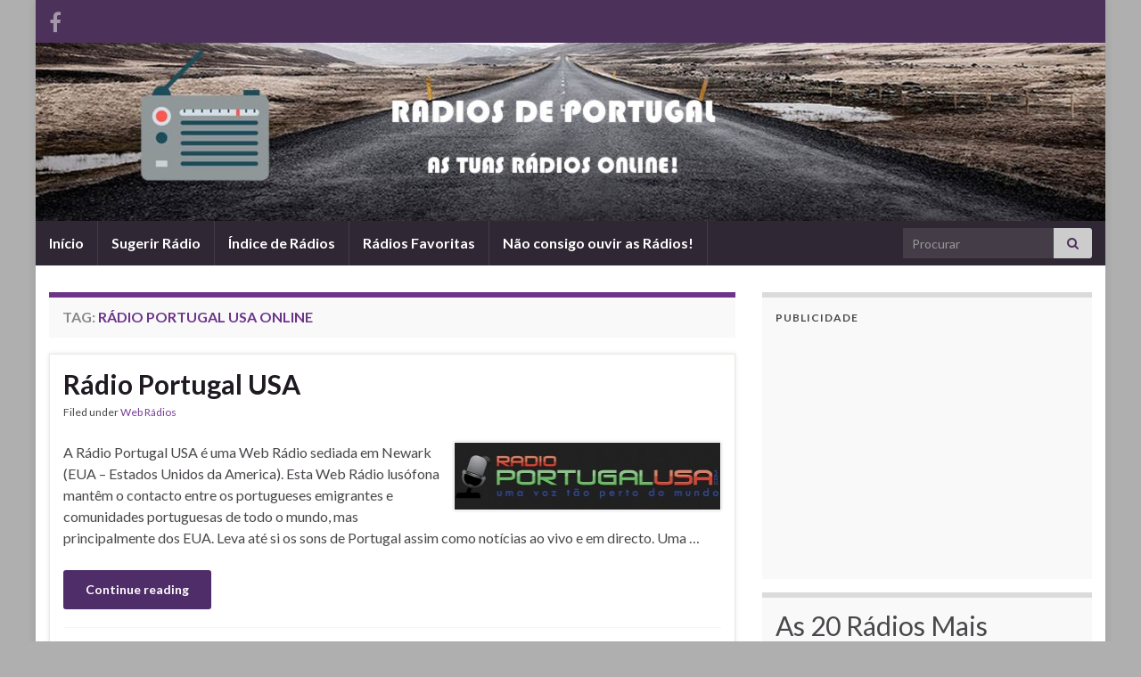

--- FILE ---
content_type: text/html; charset=UTF-8
request_url: https://radiosdeportugal.com/tag/radio-portugal-usa-online/
body_size: 12156
content:
<!DOCTYPE html><!--[if IE 7]>
<html class="ie ie7" lang="pt-PT">
<![endif]-->
<!--[if IE 8]>
<html class="ie ie8" lang="pt-PT">
<![endif]-->
<!--[if !(IE 7) & !(IE 8)]><!-->
<html lang="pt-PT">
<!--<![endif]-->
    <head>
        <meta charset="UTF-8">
        <meta http-equiv="X-UA-Compatible" content="IE=edge">
        <meta name="viewport" content="width=device-width, initial-scale=1">
        <meta name='robots' content='index, follow, max-image-preview:large, max-snippet:-1, max-video-preview:-1' />
	<style>img:is([sizes="auto" i], [sizes^="auto," i]) { contain-intrinsic-size: 3000px 1500px }</style>
	
	<!-- This site is optimized with the Yoast SEO plugin v26.0 - https://yoast.com/wordpress/plugins/seo/ -->
	<title>Arquivo de rádio portugal usa online - Radios de Portugal</title>
	<link rel="canonical" href="https://radiosdeportugal.com/tag/radio-portugal-usa-online/" />
	<meta property="og:locale" content="pt_PT" />
	<meta property="og:type" content="article" />
	<meta property="og:title" content="Arquivo de rádio portugal usa online - Radios de Portugal" />
	<meta property="og:url" content="https://radiosdeportugal.com/tag/radio-portugal-usa-online/" />
	<meta property="og:site_name" content="Radios de Portugal" />
	<meta name="twitter:card" content="summary_large_image" />
	<script type="application/ld+json" class="yoast-schema-graph">{"@context":"https://schema.org","@graph":[{"@type":"CollectionPage","@id":"https://radiosdeportugal.com/tag/radio-portugal-usa-online/","url":"https://radiosdeportugal.com/tag/radio-portugal-usa-online/","name":"Arquivo de rádio portugal usa online - Radios de Portugal","isPartOf":{"@id":"https://radiosdeportugal.com/#website"},"primaryImageOfPage":{"@id":"https://radiosdeportugal.com/tag/radio-portugal-usa-online/#primaryimage"},"image":{"@id":"https://radiosdeportugal.com/tag/radio-portugal-usa-online/#primaryimage"},"thumbnailUrl":"https://radiosdeportugal.com/wp-content/uploads/2012/11/radioportugalusa.jpg","breadcrumb":{"@id":"https://radiosdeportugal.com/tag/radio-portugal-usa-online/#breadcrumb"},"inLanguage":"pt-PT"},{"@type":"ImageObject","inLanguage":"pt-PT","@id":"https://radiosdeportugal.com/tag/radio-portugal-usa-online/#primaryimage","url":"https://radiosdeportugal.com/wp-content/uploads/2012/11/radioportugalusa.jpg","contentUrl":"https://radiosdeportugal.com/wp-content/uploads/2012/11/radioportugalusa.jpg","width":"756","height":"190"},{"@type":"BreadcrumbList","@id":"https://radiosdeportugal.com/tag/radio-portugal-usa-online/#breadcrumb","itemListElement":[{"@type":"ListItem","position":1,"name":"Início","item":"https://radiosdeportugal.com/"},{"@type":"ListItem","position":2,"name":"rádio portugal usa online"}]},{"@type":"WebSite","@id":"https://radiosdeportugal.com/#website","url":"https://radiosdeportugal.com/","name":"Radios de Portugal","description":"Todas as Rádios Online e Web Rádios na net","potentialAction":[{"@type":"SearchAction","target":{"@type":"EntryPoint","urlTemplate":"https://radiosdeportugal.com/?s={search_term_string}"},"query-input":{"@type":"PropertyValueSpecification","valueRequired":true,"valueName":"search_term_string"}}],"inLanguage":"pt-PT"}]}</script>
	<!-- / Yoast SEO plugin. -->


<link rel='dns-prefetch' href='//platform-api.sharethis.com' />
<link rel='dns-prefetch' href='//radiosdeportugal.com' />
<link rel="alternate" type="application/rss+xml" title="Radios de Portugal &raquo; Feed" href="https://radiosdeportugal.com/feed/" />
<link rel="alternate" type="application/rss+xml" title="Radios de Portugal &raquo; Feed de comentários" href="https://radiosdeportugal.com/comments/feed/" />
<script type="text/javascript" id="wpp-js" src="https://radiosdeportugal.com/wp-content/plugins/wordpress-popular-posts/assets/js/wpp.min.js?ver=7.3.3" data-sampling="0" data-sampling-rate="100" data-api-url="https://radiosdeportugal.com/wp-json/wordpress-popular-posts" data-post-id="0" data-token="b9bb768e9d" data-lang="0" data-debug="0"></script>
<link rel="alternate" type="application/rss+xml" title="Feed de etiquetas Radios de Portugal &raquo; rádio portugal usa online" href="https://radiosdeportugal.com/tag/radio-portugal-usa-online/feed/" />
<script type="text/javascript">
/* <![CDATA[ */
window._wpemojiSettings = {"baseUrl":"https:\/\/s.w.org\/images\/core\/emoji\/16.0.1\/72x72\/","ext":".png","svgUrl":"https:\/\/s.w.org\/images\/core\/emoji\/16.0.1\/svg\/","svgExt":".svg","source":{"concatemoji":"https:\/\/radiosdeportugal.com\/wp-includes\/js\/wp-emoji-release.min.js?ver=90201193e12e77653fd59142eafd85aa"}};
/*! This file is auto-generated */
!function(s,n){var o,i,e;function c(e){try{var t={supportTests:e,timestamp:(new Date).valueOf()};sessionStorage.setItem(o,JSON.stringify(t))}catch(e){}}function p(e,t,n){e.clearRect(0,0,e.canvas.width,e.canvas.height),e.fillText(t,0,0);var t=new Uint32Array(e.getImageData(0,0,e.canvas.width,e.canvas.height).data),a=(e.clearRect(0,0,e.canvas.width,e.canvas.height),e.fillText(n,0,0),new Uint32Array(e.getImageData(0,0,e.canvas.width,e.canvas.height).data));return t.every(function(e,t){return e===a[t]})}function u(e,t){e.clearRect(0,0,e.canvas.width,e.canvas.height),e.fillText(t,0,0);for(var n=e.getImageData(16,16,1,1),a=0;a<n.data.length;a++)if(0!==n.data[a])return!1;return!0}function f(e,t,n,a){switch(t){case"flag":return n(e,"\ud83c\udff3\ufe0f\u200d\u26a7\ufe0f","\ud83c\udff3\ufe0f\u200b\u26a7\ufe0f")?!1:!n(e,"\ud83c\udde8\ud83c\uddf6","\ud83c\udde8\u200b\ud83c\uddf6")&&!n(e,"\ud83c\udff4\udb40\udc67\udb40\udc62\udb40\udc65\udb40\udc6e\udb40\udc67\udb40\udc7f","\ud83c\udff4\u200b\udb40\udc67\u200b\udb40\udc62\u200b\udb40\udc65\u200b\udb40\udc6e\u200b\udb40\udc67\u200b\udb40\udc7f");case"emoji":return!a(e,"\ud83e\udedf")}return!1}function g(e,t,n,a){var r="undefined"!=typeof WorkerGlobalScope&&self instanceof WorkerGlobalScope?new OffscreenCanvas(300,150):s.createElement("canvas"),o=r.getContext("2d",{willReadFrequently:!0}),i=(o.textBaseline="top",o.font="600 32px Arial",{});return e.forEach(function(e){i[e]=t(o,e,n,a)}),i}function t(e){var t=s.createElement("script");t.src=e,t.defer=!0,s.head.appendChild(t)}"undefined"!=typeof Promise&&(o="wpEmojiSettingsSupports",i=["flag","emoji"],n.supports={everything:!0,everythingExceptFlag:!0},e=new Promise(function(e){s.addEventListener("DOMContentLoaded",e,{once:!0})}),new Promise(function(t){var n=function(){try{var e=JSON.parse(sessionStorage.getItem(o));if("object"==typeof e&&"number"==typeof e.timestamp&&(new Date).valueOf()<e.timestamp+604800&&"object"==typeof e.supportTests)return e.supportTests}catch(e){}return null}();if(!n){if("undefined"!=typeof Worker&&"undefined"!=typeof OffscreenCanvas&&"undefined"!=typeof URL&&URL.createObjectURL&&"undefined"!=typeof Blob)try{var e="postMessage("+g.toString()+"("+[JSON.stringify(i),f.toString(),p.toString(),u.toString()].join(",")+"));",a=new Blob([e],{type:"text/javascript"}),r=new Worker(URL.createObjectURL(a),{name:"wpTestEmojiSupports"});return void(r.onmessage=function(e){c(n=e.data),r.terminate(),t(n)})}catch(e){}c(n=g(i,f,p,u))}t(n)}).then(function(e){for(var t in e)n.supports[t]=e[t],n.supports.everything=n.supports.everything&&n.supports[t],"flag"!==t&&(n.supports.everythingExceptFlag=n.supports.everythingExceptFlag&&n.supports[t]);n.supports.everythingExceptFlag=n.supports.everythingExceptFlag&&!n.supports.flag,n.DOMReady=!1,n.readyCallback=function(){n.DOMReady=!0}}).then(function(){return e}).then(function(){var e;n.supports.everything||(n.readyCallback(),(e=n.source||{}).concatemoji?t(e.concatemoji):e.wpemoji&&e.twemoji&&(t(e.twemoji),t(e.wpemoji)))}))}((window,document),window._wpemojiSettings);
/* ]]> */
</script>
<link rel='stylesheet' id='wpfp-css' href='https://radiosdeportugal.com/wp-content/plugins/wp-favorite-posts/wpfp.css' type='text/css' />
<style id='wp-emoji-styles-inline-css' type='text/css'>

	img.wp-smiley, img.emoji {
		display: inline !important;
		border: none !important;
		box-shadow: none !important;
		height: 1em !important;
		width: 1em !important;
		margin: 0 0.07em !important;
		vertical-align: -0.1em !important;
		background: none !important;
		padding: 0 !important;
	}
</style>
<link rel='stylesheet' id='wp-block-library-css' href='https://radiosdeportugal.com/wp-includes/css/dist/block-library/style.min.css?ver=90201193e12e77653fd59142eafd85aa' type='text/css' media='all' />
<style id='classic-theme-styles-inline-css' type='text/css'>
/*! This file is auto-generated */
.wp-block-button__link{color:#fff;background-color:#32373c;border-radius:9999px;box-shadow:none;text-decoration:none;padding:calc(.667em + 2px) calc(1.333em + 2px);font-size:1.125em}.wp-block-file__button{background:#32373c;color:#fff;text-decoration:none}
</style>
<style id='global-styles-inline-css' type='text/css'>
:root{--wp--preset--aspect-ratio--square: 1;--wp--preset--aspect-ratio--4-3: 4/3;--wp--preset--aspect-ratio--3-4: 3/4;--wp--preset--aspect-ratio--3-2: 3/2;--wp--preset--aspect-ratio--2-3: 2/3;--wp--preset--aspect-ratio--16-9: 16/9;--wp--preset--aspect-ratio--9-16: 9/16;--wp--preset--color--black: #000000;--wp--preset--color--cyan-bluish-gray: #abb8c3;--wp--preset--color--white: #ffffff;--wp--preset--color--pale-pink: #f78da7;--wp--preset--color--vivid-red: #cf2e2e;--wp--preset--color--luminous-vivid-orange: #ff6900;--wp--preset--color--luminous-vivid-amber: #fcb900;--wp--preset--color--light-green-cyan: #7bdcb5;--wp--preset--color--vivid-green-cyan: #00d084;--wp--preset--color--pale-cyan-blue: #8ed1fc;--wp--preset--color--vivid-cyan-blue: #0693e3;--wp--preset--color--vivid-purple: #9b51e0;--wp--preset--gradient--vivid-cyan-blue-to-vivid-purple: linear-gradient(135deg,rgba(6,147,227,1) 0%,rgb(155,81,224) 100%);--wp--preset--gradient--light-green-cyan-to-vivid-green-cyan: linear-gradient(135deg,rgb(122,220,180) 0%,rgb(0,208,130) 100%);--wp--preset--gradient--luminous-vivid-amber-to-luminous-vivid-orange: linear-gradient(135deg,rgba(252,185,0,1) 0%,rgba(255,105,0,1) 100%);--wp--preset--gradient--luminous-vivid-orange-to-vivid-red: linear-gradient(135deg,rgba(255,105,0,1) 0%,rgb(207,46,46) 100%);--wp--preset--gradient--very-light-gray-to-cyan-bluish-gray: linear-gradient(135deg,rgb(238,238,238) 0%,rgb(169,184,195) 100%);--wp--preset--gradient--cool-to-warm-spectrum: linear-gradient(135deg,rgb(74,234,220) 0%,rgb(151,120,209) 20%,rgb(207,42,186) 40%,rgb(238,44,130) 60%,rgb(251,105,98) 80%,rgb(254,248,76) 100%);--wp--preset--gradient--blush-light-purple: linear-gradient(135deg,rgb(255,206,236) 0%,rgb(152,150,240) 100%);--wp--preset--gradient--blush-bordeaux: linear-gradient(135deg,rgb(254,205,165) 0%,rgb(254,45,45) 50%,rgb(107,0,62) 100%);--wp--preset--gradient--luminous-dusk: linear-gradient(135deg,rgb(255,203,112) 0%,rgb(199,81,192) 50%,rgb(65,88,208) 100%);--wp--preset--gradient--pale-ocean: linear-gradient(135deg,rgb(255,245,203) 0%,rgb(182,227,212) 50%,rgb(51,167,181) 100%);--wp--preset--gradient--electric-grass: linear-gradient(135deg,rgb(202,248,128) 0%,rgb(113,206,126) 100%);--wp--preset--gradient--midnight: linear-gradient(135deg,rgb(2,3,129) 0%,rgb(40,116,252) 100%);--wp--preset--font-size--small: 14px;--wp--preset--font-size--medium: 20px;--wp--preset--font-size--large: 20px;--wp--preset--font-size--x-large: 42px;--wp--preset--font-size--tiny: 10px;--wp--preset--font-size--regular: 16px;--wp--preset--font-size--larger: 26px;--wp--preset--spacing--20: 0.44rem;--wp--preset--spacing--30: 0.67rem;--wp--preset--spacing--40: 1rem;--wp--preset--spacing--50: 1.5rem;--wp--preset--spacing--60: 2.25rem;--wp--preset--spacing--70: 3.38rem;--wp--preset--spacing--80: 5.06rem;--wp--preset--shadow--natural: 6px 6px 9px rgba(0, 0, 0, 0.2);--wp--preset--shadow--deep: 12px 12px 50px rgba(0, 0, 0, 0.4);--wp--preset--shadow--sharp: 6px 6px 0px rgba(0, 0, 0, 0.2);--wp--preset--shadow--outlined: 6px 6px 0px -3px rgba(255, 255, 255, 1), 6px 6px rgba(0, 0, 0, 1);--wp--preset--shadow--crisp: 6px 6px 0px rgba(0, 0, 0, 1);}:where(.is-layout-flex){gap: 0.5em;}:where(.is-layout-grid){gap: 0.5em;}body .is-layout-flex{display: flex;}.is-layout-flex{flex-wrap: wrap;align-items: center;}.is-layout-flex > :is(*, div){margin: 0;}body .is-layout-grid{display: grid;}.is-layout-grid > :is(*, div){margin: 0;}:where(.wp-block-columns.is-layout-flex){gap: 2em;}:where(.wp-block-columns.is-layout-grid){gap: 2em;}:where(.wp-block-post-template.is-layout-flex){gap: 1.25em;}:where(.wp-block-post-template.is-layout-grid){gap: 1.25em;}.has-black-color{color: var(--wp--preset--color--black) !important;}.has-cyan-bluish-gray-color{color: var(--wp--preset--color--cyan-bluish-gray) !important;}.has-white-color{color: var(--wp--preset--color--white) !important;}.has-pale-pink-color{color: var(--wp--preset--color--pale-pink) !important;}.has-vivid-red-color{color: var(--wp--preset--color--vivid-red) !important;}.has-luminous-vivid-orange-color{color: var(--wp--preset--color--luminous-vivid-orange) !important;}.has-luminous-vivid-amber-color{color: var(--wp--preset--color--luminous-vivid-amber) !important;}.has-light-green-cyan-color{color: var(--wp--preset--color--light-green-cyan) !important;}.has-vivid-green-cyan-color{color: var(--wp--preset--color--vivid-green-cyan) !important;}.has-pale-cyan-blue-color{color: var(--wp--preset--color--pale-cyan-blue) !important;}.has-vivid-cyan-blue-color{color: var(--wp--preset--color--vivid-cyan-blue) !important;}.has-vivid-purple-color{color: var(--wp--preset--color--vivid-purple) !important;}.has-black-background-color{background-color: var(--wp--preset--color--black) !important;}.has-cyan-bluish-gray-background-color{background-color: var(--wp--preset--color--cyan-bluish-gray) !important;}.has-white-background-color{background-color: var(--wp--preset--color--white) !important;}.has-pale-pink-background-color{background-color: var(--wp--preset--color--pale-pink) !important;}.has-vivid-red-background-color{background-color: var(--wp--preset--color--vivid-red) !important;}.has-luminous-vivid-orange-background-color{background-color: var(--wp--preset--color--luminous-vivid-orange) !important;}.has-luminous-vivid-amber-background-color{background-color: var(--wp--preset--color--luminous-vivid-amber) !important;}.has-light-green-cyan-background-color{background-color: var(--wp--preset--color--light-green-cyan) !important;}.has-vivid-green-cyan-background-color{background-color: var(--wp--preset--color--vivid-green-cyan) !important;}.has-pale-cyan-blue-background-color{background-color: var(--wp--preset--color--pale-cyan-blue) !important;}.has-vivid-cyan-blue-background-color{background-color: var(--wp--preset--color--vivid-cyan-blue) !important;}.has-vivid-purple-background-color{background-color: var(--wp--preset--color--vivid-purple) !important;}.has-black-border-color{border-color: var(--wp--preset--color--black) !important;}.has-cyan-bluish-gray-border-color{border-color: var(--wp--preset--color--cyan-bluish-gray) !important;}.has-white-border-color{border-color: var(--wp--preset--color--white) !important;}.has-pale-pink-border-color{border-color: var(--wp--preset--color--pale-pink) !important;}.has-vivid-red-border-color{border-color: var(--wp--preset--color--vivid-red) !important;}.has-luminous-vivid-orange-border-color{border-color: var(--wp--preset--color--luminous-vivid-orange) !important;}.has-luminous-vivid-amber-border-color{border-color: var(--wp--preset--color--luminous-vivid-amber) !important;}.has-light-green-cyan-border-color{border-color: var(--wp--preset--color--light-green-cyan) !important;}.has-vivid-green-cyan-border-color{border-color: var(--wp--preset--color--vivid-green-cyan) !important;}.has-pale-cyan-blue-border-color{border-color: var(--wp--preset--color--pale-cyan-blue) !important;}.has-vivid-cyan-blue-border-color{border-color: var(--wp--preset--color--vivid-cyan-blue) !important;}.has-vivid-purple-border-color{border-color: var(--wp--preset--color--vivid-purple) !important;}.has-vivid-cyan-blue-to-vivid-purple-gradient-background{background: var(--wp--preset--gradient--vivid-cyan-blue-to-vivid-purple) !important;}.has-light-green-cyan-to-vivid-green-cyan-gradient-background{background: var(--wp--preset--gradient--light-green-cyan-to-vivid-green-cyan) !important;}.has-luminous-vivid-amber-to-luminous-vivid-orange-gradient-background{background: var(--wp--preset--gradient--luminous-vivid-amber-to-luminous-vivid-orange) !important;}.has-luminous-vivid-orange-to-vivid-red-gradient-background{background: var(--wp--preset--gradient--luminous-vivid-orange-to-vivid-red) !important;}.has-very-light-gray-to-cyan-bluish-gray-gradient-background{background: var(--wp--preset--gradient--very-light-gray-to-cyan-bluish-gray) !important;}.has-cool-to-warm-spectrum-gradient-background{background: var(--wp--preset--gradient--cool-to-warm-spectrum) !important;}.has-blush-light-purple-gradient-background{background: var(--wp--preset--gradient--blush-light-purple) !important;}.has-blush-bordeaux-gradient-background{background: var(--wp--preset--gradient--blush-bordeaux) !important;}.has-luminous-dusk-gradient-background{background: var(--wp--preset--gradient--luminous-dusk) !important;}.has-pale-ocean-gradient-background{background: var(--wp--preset--gradient--pale-ocean) !important;}.has-electric-grass-gradient-background{background: var(--wp--preset--gradient--electric-grass) !important;}.has-midnight-gradient-background{background: var(--wp--preset--gradient--midnight) !important;}.has-small-font-size{font-size: var(--wp--preset--font-size--small) !important;}.has-medium-font-size{font-size: var(--wp--preset--font-size--medium) !important;}.has-large-font-size{font-size: var(--wp--preset--font-size--large) !important;}.has-x-large-font-size{font-size: var(--wp--preset--font-size--x-large) !important;}
:where(.wp-block-post-template.is-layout-flex){gap: 1.25em;}:where(.wp-block-post-template.is-layout-grid){gap: 1.25em;}
:where(.wp-block-columns.is-layout-flex){gap: 2em;}:where(.wp-block-columns.is-layout-grid){gap: 2em;}
:root :where(.wp-block-pullquote){font-size: 1.5em;line-height: 1.6;}
</style>
<link rel='stylesheet' id='share-this-share-buttons-sticky-css' href='https://radiosdeportugal.com/wp-content/plugins/sharethis-share-buttons/css/mu-style.css?ver=1759786597' type='text/css' media='all' />
<link rel='stylesheet' id='wordpress-popular-posts-css-css' href='https://radiosdeportugal.com/wp-content/plugins/wordpress-popular-posts/assets/css/wpp.css?ver=7.3.3' type='text/css' media='all' />
<link rel='stylesheet' id='bootstrap-css' href='https://radiosdeportugal.com/wp-content/themes/graphene/bootstrap/css/bootstrap.min.css?ver=90201193e12e77653fd59142eafd85aa' type='text/css' media='all' />
<link rel='stylesheet' id='font-awesome-css' href='https://radiosdeportugal.com/wp-content/themes/graphene/fonts/font-awesome/css/font-awesome.min.css?ver=90201193e12e77653fd59142eafd85aa' type='text/css' media='all' />
<link rel='stylesheet' id='graphene-css' href='https://radiosdeportugal.com/wp-content/themes/graphene/style.css?ver=2.9.4' type='text/css' media='screen' />
<link rel='stylesheet' id='graphene-responsive-css' href='https://radiosdeportugal.com/wp-content/themes/graphene/responsive.css?ver=2.9.4' type='text/css' media='all' />
<link rel='stylesheet' id='graphene-blocks-css' href='https://radiosdeportugal.com/wp-content/themes/graphene/blocks.css?ver=2.9.4' type='text/css' media='all' />
<script type="text/javascript" src="//platform-api.sharethis.com/js/sharethis.js?ver=2.3.6#property=5aaef55aa63ccf001315af23&amp;product=unknown-buttons&amp;source=sharethis-share-buttons-wordpress" id="share-this-share-buttons-mu-js"></script>
<script type="text/javascript" src="https://radiosdeportugal.com/wp-includes/js/jquery/jquery.min.js?ver=3.7.1" id="jquery-core-js"></script>
<script type="text/javascript" src="https://radiosdeportugal.com/wp-includes/js/jquery/jquery-migrate.min.js?ver=3.4.1" id="jquery-migrate-js"></script>
<script type="text/javascript" src="https://radiosdeportugal.com/wp-content/themes/graphene/bootstrap/js/bootstrap.min.js?ver=2.9.4" id="bootstrap-js"></script>
<script type="text/javascript" src="https://radiosdeportugal.com/wp-content/themes/graphene/js/bootstrap-hover-dropdown/bootstrap-hover-dropdown.min.js?ver=2.9.4" id="bootstrap-hover-dropdown-js"></script>
<script type="text/javascript" src="https://radiosdeportugal.com/wp-content/themes/graphene/js/bootstrap-submenu/bootstrap-submenu.min.js?ver=2.9.4" id="bootstrap-submenu-js"></script>
<script type="text/javascript" src="https://radiosdeportugal.com/wp-content/themes/graphene/js/jquery.infinitescroll.min.js?ver=2.9.4" id="infinite-scroll-js"></script>
<script type="text/javascript" id="graphene-js-extra">
/* <![CDATA[ */
var grapheneJS = {"siteurl":"https:\/\/radiosdeportugal.com","ajaxurl":"https:\/\/radiosdeportugal.com\/wp-admin\/admin-ajax.php","templateUrl":"https:\/\/radiosdeportugal.com\/wp-content\/themes\/graphene","isSingular":"","enableStickyMenu":"","shouldShowComments":"","commentsOrder":"newest","sliderDisable":"1","sliderInterval":"7000","infScrollBtnLbl":"Load more","infScrollOn":"","infScrollCommentsOn":"","totalPosts":"1","postsPerPage":"10","isPageNavi":"","infScrollMsgText":"Fetching window.grapheneInfScrollItemsPerPage of window.grapheneInfScrollItemsLeft items left ...","infScrollMsgTextPlural":"Fetching window.grapheneInfScrollItemsPerPage of window.grapheneInfScrollItemsLeft items left ...","infScrollFinishedText":"All loaded!","commentsPerPage":"20","totalComments":"0","infScrollCommentsMsg":"Fetching window.grapheneInfScrollCommentsPerPage of window.grapheneInfScrollCommentsLeft comments left ...","infScrollCommentsMsgPlural":"Fetching window.grapheneInfScrollCommentsPerPage of window.grapheneInfScrollCommentsLeft comments left ...","infScrollCommentsFinishedMsg":"All comments loaded!","disableLiveSearch":"1","txtNoResult":"No result found.","isMasonry":""};
/* ]]> */
</script>
<script type="text/javascript" src="https://radiosdeportugal.com/wp-content/themes/graphene/js/graphene.js?ver=2.9.4" id="graphene-js"></script>
<script type="text/javascript" src="https://radiosdeportugal.com/wp-content/plugins/wp-favorite-posts/script.js?ver=1.6.8" id="wp-favorite-posts-js"></script>
<script type="text/javascript" src="https://radiosdeportugal.com/wp-content/plugins/wp-report-error/js/report_errors_script.js?ver=90201193e12e77653fd59142eafd85aa" id="report_errors_script-js"></script>
<link rel="https://api.w.org/" href="https://radiosdeportugal.com/wp-json/" /><link rel="alternate" title="JSON" type="application/json" href="https://radiosdeportugal.com/wp-json/wp/v2/tags/1110" /><link rel="EditURI" type="application/rsd+xml" title="RSD" href="https://radiosdeportugal.com/xmlrpc.php?rsd" />

<!-- Wordpress Report Page Errors --><link rel="stylesheet" href="https://radiosdeportugal.com/wp-content/plugins/wp-report-error/report_page_errors.css" type="text/css" /><!-- Wordpress Report Page Errors -->            <style id="wpp-loading-animation-styles">@-webkit-keyframes bgslide{from{background-position-x:0}to{background-position-x:-200%}}@keyframes bgslide{from{background-position-x:0}to{background-position-x:-200%}}.wpp-widget-block-placeholder,.wpp-shortcode-placeholder{margin:0 auto;width:60px;height:3px;background:#dd3737;background:linear-gradient(90deg,#dd3737 0%,#571313 10%,#dd3737 100%);background-size:200% auto;border-radius:3px;-webkit-animation:bgslide 1s infinite linear;animation:bgslide 1s infinite linear}</style>
            		<script>
		   WebFontConfig = {
		      google: { 
		      	families: ["Lato:400,400i,700,700i&display=swap"]		      }
		   };

		   (function(d) {
		      var wf = d.createElement('script'), s = d.scripts[0];
		      wf.src = 'https://ajax.googleapis.com/ajax/libs/webfont/1.6.26/webfont.js';
		      wf.async = true;
		      s.parentNode.insertBefore(wf, s);
		   })(document);
		</script>
	<style type="text/css">
body{background-image:none}.header_title, .header_title a, .header_title a:visited, .header_title a:hover, .header_desc {color:#blank}.carousel, .carousel .item{height:250px}@media (max-width: 991px) {.carousel, .carousel .item{height:200px}}#header{max-height:200px}@media (min-width: 1200px) {.container {width:1200px}}
</style>
<style type="text/css">.recentcomments a{display:inline !important;padding:0 !important;margin:0 !important;}</style><style type="text/css" id="custom-background-css">
body.custom-background { background-color: #afafaf; }
</style>
	<link rel="icon" href="https://radiosdeportugal.com/wp-content/uploads/2018/01/cropped-radios1-32x32.png" sizes="32x32" />
<link rel="icon" href="https://radiosdeportugal.com/wp-content/uploads/2018/01/cropped-radios1-192x192.png" sizes="192x192" />
<link rel="apple-touch-icon" href="https://radiosdeportugal.com/wp-content/uploads/2018/01/cropped-radios1-180x180.png" />
<meta name="msapplication-TileImage" content="https://radiosdeportugal.com/wp-content/uploads/2018/01/cropped-radios1-270x270.png" />
		<style type="text/css" id="wp-custom-css">
			.sidebar h3{
	font-size: 16px;
}		</style>
		    <!-- BEGIN Google Analytics script -->
    	<!-- Global site tag (gtag.js) - Google Analytics -->
<script async src="https://www.googletagmanager.com/gtag/js?id=UA-55950168-12"></script>
<script>
  window.dataLayer = window.dataLayer || [];
  function gtag(){dataLayer.push(arguments);}
  gtag('js', new Date());
  gtag('config', 'UA-55950168-12');
</script>
    <!-- END Google Analytics script -->
        </head>
    <body class="archive tag tag-radio-portugal-usa-online tag-1110 custom-background wp-embed-responsive wp-theme-graphene layout-boxed two_col_left two-columns">
        
        <div class="container boxed-wrapper">
            
                            <div id="top-bar" class="row clearfix top-bar ">
                    
                                                    
                            <div class="col-md-12 top-bar-items">
                                
                                                                                                    	<ul class="social-profiles">
							
			            <li class="social-profile social-profile-facebook">
			            	<a href="https://www.facebook.com/radiosdeportugal/" title="facebook" id="social-id-1" class="mysocial social-facebook" target="_blank">
			            				                            <i class="fa fa-facebook"></i>
		                        			            	</a>
			            </li>
		            
		    	    </ul>
                                    
                                
                                                            </div>

                        
                                    </div>
            

            <div id="header" class="row">

                <img src="https://radiosdeportugal.com/wp-content/uploads/2018/01/cropped-radios3.jpg" alt="Radios de Portugal" title="Radios de Portugal" width="1200" height="200" />                
                                                                </div>


                        <nav class="navbar row navbar-inverse">

                <div class="navbar-header align-center">
                		                    <button type="button" class="navbar-toggle collapsed" data-toggle="collapse" data-target="#header-menu-wrap, #secondary-menu-wrap">
	                        <span class="sr-only">Toggle navigation</span>
	                        <span class="icon-bar"></span>
	                        <span class="icon-bar"></span>
	                        <span class="icon-bar"></span>
	                    </button>
                	                    
                    
                                            <p class="header_title mobile-only">
                            <a href="https://radiosdeportugal.com" title="Voltar à página inicial">                                Radios de Portugal                            </a>                        </p>
                    
                                            
                                    </div>

                                    <div class="collapse navbar-collapse" id="header-menu-wrap">

            			<ul id="header-menu" class="nav navbar-nav flip"><li id="menu-item-72" class="menu-item menu-item-type-custom menu-item-object-custom menu-item-home menu-item-72"><a href="https://radiosdeportugal.com" title="Página Inicial">Início</a></li>
<li id="menu-item-637" class="menu-item menu-item-type-post_type menu-item-object-page menu-item-637"><a href="https://radiosdeportugal.com/sugerir-radio/" class="has-desc">Sugerir Rádio</a></li>
<li id="menu-item-1161" class="menu-item menu-item-type-post_type menu-item-object-page menu-item-1161"><a href="https://radiosdeportugal.com/indice-de-radios-2/">Índice de Rádios</a></li>
<li id="menu-item-1529" class="menu-item menu-item-type-post_type menu-item-object-page menu-item-1529"><a href="https://radiosdeportugal.com/radios-favoritas/">Rádios Favoritas</a></li>
<li id="menu-item-566" class="menu-item menu-item-type-post_type menu-item-object-page menu-item-566"><a href="https://radiosdeportugal.com/nao-consigo-ouvir-as-radios-ajudem-me/" class="has-desc">Não consigo ouvir as Rádios!</a></li>
</ul>                        
            			                            <div id="top_search" class="navbar-form navbar-right">
                                <form class="searchform" method="get" action="https://radiosdeportugal.com">
	<div class="input-group">
		<div class="form-group live-search-input">
			<label for="s" class="screen-reader-text">Search for:</label>
		    <input type="text" id="s" name="s" class="form-control" placeholder="Procurar">
		    		</div>
	    <span class="input-group-btn">
	    	<button class="btn btn-default" type="submit"><i class="fa fa-search"></i></button>
	    </span>
    </div>
    </form>                                                            </div>
                                                
                                            </div>
                
                                    
                            </nav>

            
            <div id="content" class="clearfix hfeed row">
                
                    
                                        
                    <div id="content-main" class="clearfix content-main col-md-8">
                    
    <h1 class="page-title archive-title">
        Tag: <span>rádio portugal usa online</span>    </h1>
    
        
    <div class="entries-wrapper">
    
                

<div id="post-1432" class="clearfix post post-1432 type-post status-publish format-standard has-post-thumbnail hentry category-web-radios-2 tag-ouvir-radio-portugal-usa tag-ouvir-radios-lusofonas tag-portugal-usa-ao-vivo tag-portugal-usa-online tag-radio-lusolandia tag-radio-portugal-usa-online tag-radios-americanas tag-radios-emigrantes-eua tag-radios-emigrantes-portugueses tag-radios-emigrantes-usa tag-radios-on tag-radios-portuguesas-america nodate item-wrap">
		
	<div class="entry clearfix">
    
    			        
		        <h2 class="post-title entry-title">
			<a href="https://radiosdeportugal.com/radio-portugal-usa/" rel="bookmark" title="Ligação permanente para Rádio Portugal USA">
				Rádio Portugal USA            </a>
			        </h2>
		
					    <ul class="post-meta entry-meta clearfix">
	    		        <li class="byline">
	        	<span class="entry-cat">Filed under <span class="terms"><a class="term term-category term-665" href="https://radiosdeportugal.com/lista/web-radios-2/">Web Rádios</a></span></span>	        </li>
	        	    </ul>
    		
				<div class="entry-content clearfix">
			
													<p class="excerpt-thumb">
							<a href="https://radiosdeportugal.com/radio-portugal-usa/" rel="bookmark" title="Ligação permanente para Rádio Portugal USA">
								<img width="300" height="75" src="https://radiosdeportugal.com/wp-content/uploads/2012/11/radioportugalusa-300x75.jpg" class="attachment-medium size-medium wp-post-image" alt="" decoding="async" srcset="https://radiosdeportugal.com/wp-content/uploads/2012/11/radioportugalusa-300x75.jpg 300w, https://radiosdeportugal.com/wp-content/uploads/2012/11/radioportugalusa.jpg 756w" sizes="(max-width: 300px) 100vw, 300px" />							</a>
						</p>
												
			
                				                
								<p>A Rádio Portugal USA é uma Web Rádio sediada em Newark (EUA &#8211; Estados Unidos da America). Esta Web Rádio lusófona mantêm o contacto entre os portugueses emigrantes e comunidades portuguesas de todo o mundo, mas principalmente dos EUA. Leva até si os sons de Portugal assim como notícias ao vivo e em directo. Uma &hellip; </p>
<p><a class="more-link btn" href="https://radiosdeportugal.com/radio-portugal-usa/">Continue reading</a></p>

						
						
						
		</div>
		
			    <ul class="entry-footer">
	    		        <li class="post-tags col-sm-8"><i class="fa fa-tags" title="Tags"></i> <span class="terms"><a class="term term-tagpost_tag term-1111" href="https://radiosdeportugal.com/tag/ouvir-radio-portugal-usa/">ouvir rádio portugal usa</a>, <a class="term term-tagpost_tag term-1112" href="https://radiosdeportugal.com/tag/ouvir-radios-lusofonas/">ouvir rádios lusófonas</a>, <a class="term term-tagpost_tag term-1114" href="https://radiosdeportugal.com/tag/portugal-usa-ao-vivo/">portugal usa ao vivo</a>, <a class="term term-tagpost_tag term-1113" href="https://radiosdeportugal.com/tag/portugal-usa-online/">portugal usa online</a>, <a class="term term-tagpost_tag term-1115" href="https://radiosdeportugal.com/tag/radio-lusolandia/">rádio lusolandia</a>, <a class="term term-tagpost_tag term-1110" href="https://radiosdeportugal.com/tag/radio-portugal-usa-online/">rádio portugal usa online</a>, <a class="term term-tagpost_tag term-644" href="https://radiosdeportugal.com/tag/radios-americanas/">Rádios Americanas</a>, <a class="term term-tagpost_tag term-1108" href="https://radiosdeportugal.com/tag/radios-emigrantes-eua/">rádios emigrantes eua</a>, <a class="term term-tagpost_tag term-995" href="https://radiosdeportugal.com/tag/radios-emigrantes-portugueses/">rádios emigrantes portugueses</a>, <a class="term term-tagpost_tag term-1107" href="https://radiosdeportugal.com/tag/radios-emigrantes-usa/">radios emigrantes usa</a>, <a class="term term-tagpost_tag term-1047" href="https://radiosdeportugal.com/tag/radios-on/">radios on</a>, <a class="term term-tagpost_tag term-1109" href="https://radiosdeportugal.com/tag/radios-portuguesas-america/">rádios portuguesas america</a></span></li>
	        	    </ul>
    	</div>
</div>

 

    </div>
    
    
  

                </div><!-- #content-main -->
        
            
<div id="sidebar1" class="sidebar sidebar-right widget-area col-md-4">

	
    <div id="text-3" class="sidebar-wrap widget_text"><h2 class="widget-title">Publicidade</h2>			<div class="textwidget"><center><script async src="//pagead2.googlesyndication.com/pagead/js/adsbygoogle.js"></script>
<!-- radios300x250 -->
<ins class="adsbygoogle"
     style="display:inline-block;width:300px;height:250px"
     data-ad-client="ca-pub-2384940493970082"
     data-ad-slot="2694771715"></ins>
<script>
(adsbygoogle = window.adsbygoogle || []).push({});
</script>
</center></div>
		</div><div id="block-2" class="sidebar-wrap widget_block"><div class="popular-posts"><h2>As 20 Rádios Mais Ouvidas</h2><ul class="wpp-list">
<li>
<a href="https://radiosdeportugal.com/luso-stream-radio/" class="wpp-post-title" target="_self">Luso Stream Rádio</a>
</li>
<li>
<a href="https://radiosdeportugal.com/cidade-fm/" class="wpp-post-title" target="_self">Cidade FM</a>
</li>
<li>
<a href="https://radiosdeportugal.com/radio-orbital/" class="wpp-post-title" target="_self">Rádio Orbital</a>
</li>
<li>
<a href="https://radiosdeportugal.com/m80/" class="wpp-post-title" target="_self">M80</a>
</li>
<li>
<a href="https://radiosdeportugal.com/romantica-fm/" class="wpp-post-title" target="_self">Romântica FM</a>
</li>
<li>
<a href="https://radiosdeportugal.com/antena-1/" class="wpp-post-title" target="_self">Rádio Antena 1</a>
</li>
<li>
<a href="https://radiosdeportugal.com/radio-festival/" class="wpp-post-title" target="_self">Rádio Festival</a>
</li>
<li>
<a href="https://radiosdeportugal.com/rfm/" class="wpp-post-title" target="_self">RFM</a>
</li>
<li>
<a href="https://radiosdeportugal.com/radio-comercial/" class="wpp-post-title" target="_self">Rádio Comercial</a>
</li>
<li>
<a href="https://radiosdeportugal.com/radio-universitaria-minho-rum/" class="wpp-post-title" target="_self">Rádio Universitária do Minho – RUM</a>
</li>
<li>
<a href="https://radiosdeportugal.com/radio-nova-era/" class="wpp-post-title" target="_self">Rádio Nova Era</a>
</li>
<li>
<a href="https://radiosdeportugal.com/radio-renascenca/" class="wpp-post-title" target="_self">Rádio Renascença</a>
</li>
<li>
<a href="https://radiosdeportugal.com/tsf-radio-noticias/" class="wpp-post-title" target="_self">TSF Rádio Notícias</a>
</li>
<li>
<a href="https://radiosdeportugal.com/kissfm/" class="wpp-post-title" target="_self">KissFM</a>
</li>
<li>
<a href="https://radiosdeportugal.com/m80-media-qualidade/" class="wpp-post-title" target="_self">M80 – Média Qualidade</a>
</li>
<li>
<a href="https://radiosdeportugal.com/gondomar-mix/" class="wpp-post-title" target="_self">Gondomar Mix</a>
</li>
<li>
<a href="https://radiosdeportugal.com/radio-popular-fm/" class="wpp-post-title" target="_self">Radio Popular FM</a>
</li>
<li>
<a href="https://radiosdeportugal.com/rfm-oceano-pacifico/" class="wpp-post-title" target="_self">RFM Oceano Pacifico</a>
</li>
<li>
<a href="https://radiosdeportugal.com/vodafone-fm/" class="wpp-post-title" target="_self">Vodafone FM</a>
</li>
<li>
<a href="https://radiosdeportugal.com/refugio-do-emigrante/" class="wpp-post-title" target="_self">Refugio do Emigrante</a>
</li>
</ul></div></div><div id="custom_html-2" class="widget_text sidebar-wrap widget_custom_html"><h2 class="widget-title">Facebook</h2><div class="textwidget custom-html-widget"><center><div class="fb-page" data-href="https://www.facebook.com/radiosdeportugal/" data-small-header="true" data-adapt-container-width="true" data-hide-cover="false" data-show-facepile="true"><blockquote cite="https://www.facebook.com/radiosdeportugal/" class="fb-xfbml-parse-ignore"><a href="https://www.facebook.com/radiosdeportugal/">radiosdeportugal.com</a></blockquote></div></center></div></div>    
        
    
</div><!-- #sidebar1 -->        
        
    </div><!-- #content -->


    
        
    <div id="sidebar_bottom" class="sidebar widget-area row footer-widget-col-4">
                    <div id="recent-comments-3" class="sidebar-wrap widget_recent_comments col-sm-3"><h2 class="widget-title">Comentários recentes</h2><ul id="recentcomments"><li class="recentcomments"><span class="comment-author-link">anto desouza</span> em <a href="https://radiosdeportugal.com/radio-record-fm-porto/comment-page-1/#comment-96035">Rádio Record FM &#8211; Porto</a></li><li class="recentcomments"><span class="comment-author-link">Ana Indias</span> em <a href="https://radiosdeportugal.com/radio-festival/comment-page-6/#comment-95876">Rádio Festival</a></li><li class="recentcomments"><span class="comment-author-link">Angelo Esteves</span> em <a href="https://radiosdeportugal.com/radio-toca-dancar/comment-page-3/#comment-95864">Rádio Toca a Dançar</a></li><li class="recentcomments"><span class="comment-author-link">Paulo Manuel</span> em <a href="https://radiosdeportugal.com/smooth-fm/comment-page-1/#comment-95806">Smooth FM</a></li><li class="recentcomments"><span class="comment-author-link">Neuza</span> em <a href="https://radiosdeportugal.com/gondomar-mix/comment-page-1/#comment-95434">Gondomar Mix</a></li></ul></div><div id="tag_cloud-3" class="sidebar-wrap widget_tag_cloud col-sm-3"><h2 class="widget-title">Palavras-chave</h2><div class="tagcloud"><a href="https://radiosdeportugal.com/tag/fm/" class="tag-cloud-link tag-link-62 tag-link-position-1" style="font-size: 10.144144144144pt;" aria-label="fm (8 itens)">fm</a>
<a href="https://radiosdeportugal.com/tag/house/" class="tag-cloud-link tag-link-194 tag-link-position-2" style="font-size: 8pt;" aria-label="house (5 itens)">house</a>
<a href="https://radiosdeportugal.com/tag/musica-brasileira/" class="tag-cloud-link tag-link-145 tag-link-position-3" style="font-size: 8pt;" aria-label="musica brasileira (5 itens)">musica brasileira</a>
<a href="https://radiosdeportugal.com/tag/musica-dance/" class="tag-cloud-link tag-link-206 tag-link-position-4" style="font-size: 8pt;" aria-label="musica dance (5 itens)">musica dance</a>
<a href="https://radiosdeportugal.com/tag/musica-electronica/" class="tag-cloud-link tag-link-343 tag-link-position-5" style="font-size: 8pt;" aria-label="musica electrónica (5 itens)">musica electrónica</a>
<a href="https://radiosdeportugal.com/tag/musica-house/" class="tag-cloud-link tag-link-196 tag-link-position-6" style="font-size: 8.8828828828829pt;" aria-label="musica house (6 itens)">musica house</a>
<a href="https://radiosdeportugal.com/tag/musica-online/" class="tag-cloud-link tag-link-212 tag-link-position-7" style="font-size: 8pt;" aria-label="musica online (5 itens)">musica online</a>
<a href="https://radiosdeportugal.com/tag/musica-portuguesa/" class="tag-cloud-link tag-link-144 tag-link-position-8" style="font-size: 8pt;" aria-label="musica portuguesa (5 itens)">musica portuguesa</a>
<a href="https://radiosdeportugal.com/tag/musica-romantica/" class="tag-cloud-link tag-link-143 tag-link-position-9" style="font-size: 8.8828828828829pt;" aria-label="musica romantica (6 itens)">musica romantica</a>
<a href="https://radiosdeportugal.com/tag/ouvir-musica/" class="tag-cloud-link tag-link-248 tag-link-position-10" style="font-size: 8pt;" aria-label="ouvir musica (5 itens)">ouvir musica</a>
<a href="https://radiosdeportugal.com/tag/ouvir-musica-online/" class="tag-cloud-link tag-link-327 tag-link-position-11" style="font-size: 10.774774774775pt;" aria-label="ouvir música online (9 itens)">ouvir música online</a>
<a href="https://radiosdeportugal.com/tag/ouvir-radio/" class="tag-cloud-link tag-link-133 tag-link-position-12" style="font-size: 13.675675675676pt;" aria-label="ouvir radio (16 itens)">ouvir radio</a>
<a href="https://radiosdeportugal.com/tag/ouvir-radios/" class="tag-cloud-link tag-link-348 tag-link-position-13" style="font-size: 9.5135135135135pt;" aria-label="ouvir radios (7 itens)">ouvir radios</a>
<a href="https://radiosdeportugal.com/tag/ouvir-radios-portuguesas/" class="tag-cloud-link tag-link-550 tag-link-position-14" style="font-size: 8pt;" aria-label="ouvir radios portuguesas (5 itens)">ouvir radios portuguesas</a>
<a href="https://radiosdeportugal.com/tag/ouvir-radio-online/" class="tag-cloud-link tag-link-303 tag-link-position-15" style="font-size: 12.666666666667pt;" aria-label="ouvir rádio online (13 itens)">ouvir rádio online</a>
<a href="https://radiosdeportugal.com/tag/ouvir-radios-online/" class="tag-cloud-link tag-link-292 tag-link-position-16" style="font-size: 14.054054054054pt;" aria-label="ouvir rádios online (17 itens)">ouvir rádios online</a>
<a href="https://radiosdeportugal.com/tag/radio/" class="tag-cloud-link tag-link-267 tag-link-position-17" style="font-size: 17.207207207207pt;" aria-label="radio (31 itens)">radio</a>
<a href="https://radiosdeportugal.com/tag/radio-fm/" class="tag-cloud-link tag-link-55 tag-link-position-18" style="font-size: 13.297297297297pt;" aria-label="radio fm (15 itens)">radio fm</a>
<a href="https://radiosdeportugal.com/tag/radio-na-net/" class="tag-cloud-link tag-link-417 tag-link-position-19" style="font-size: 8pt;" aria-label="radio na net (5 itens)">radio na net</a>
<a href="https://radiosdeportugal.com/tag/radio-on/" class="tag-cloud-link tag-link-426 tag-link-position-20" style="font-size: 8.8828828828829pt;" aria-label="radio on (6 itens)">radio on</a>
<a href="https://radiosdeportugal.com/tag/radio-online/" class="tag-cloud-link tag-link-45 tag-link-position-21" style="font-size: 16.198198198198pt;" aria-label="radio online (26 itens)">radio online</a>
<a href="https://radiosdeportugal.com/tag/radio-portugal/" class="tag-cloud-link tag-link-46 tag-link-position-22" style="font-size: 9.5135135135135pt;" aria-label="radio portugal (7 itens)">radio portugal</a>
<a href="https://radiosdeportugal.com/tag/radios/" class="tag-cloud-link tag-link-449 tag-link-position-23" style="font-size: 18.216216216216pt;" aria-label="radios (38 itens)">radios</a>
<a href="https://radiosdeportugal.com/tag/radios-ao-vivo/" class="tag-cloud-link tag-link-703 tag-link-position-24" style="font-size: 10.774774774775pt;" aria-label="radios ao vivo (9 itens)">radios ao vivo</a>
<a href="https://radiosdeportugal.com/tag/radios-brasileiras/" class="tag-cloud-link tag-link-500 tag-link-position-25" style="font-size: 9.5135135135135pt;" aria-label="radios brasileiras (7 itens)">radios brasileiras</a>
<a href="https://radiosdeportugal.com/tag/radios-em-directo/" class="tag-cloud-link tag-link-225 tag-link-position-26" style="font-size: 13.297297297297pt;" aria-label="radios em directo (15 itens)">radios em directo</a>
<a href="https://radiosdeportugal.com/tag/radios-fm/" class="tag-cloud-link tag-link-272 tag-link-position-27" style="font-size: 11.279279279279pt;" aria-label="radios fm (10 itens)">radios fm</a>
<a href="https://radiosdeportugal.com/tag/radios-gratis/" class="tag-cloud-link tag-link-424 tag-link-position-28" style="font-size: 9.5135135135135pt;" aria-label="radios gratis (7 itens)">radios gratis</a>
<a href="https://radiosdeportugal.com/tag/radios-locais-online/" class="tag-cloud-link tag-link-632 tag-link-position-29" style="font-size: 8pt;" aria-label="radios locais online (5 itens)">radios locais online</a>
<a href="https://radiosdeportugal.com/tag/radios-lusofonas/" class="tag-cloud-link tag-link-364 tag-link-position-30" style="font-size: 8.8828828828829pt;" aria-label="radios lusofonas (6 itens)">radios lusofonas</a>
<a href="https://radiosdeportugal.com/tag/radios-na-net/" class="tag-cloud-link tag-link-326 tag-link-position-31" style="font-size: 13.045045045045pt;" aria-label="radios na net (14 itens)">radios na net</a>
<a href="https://radiosdeportugal.com/tag/radios-on/" class="tag-cloud-link tag-link-1047 tag-link-position-32" style="font-size: 10.774774774775pt;" aria-label="radios on (9 itens)">radios on</a>
<a href="https://radiosdeportugal.com/tag/radios-online/" class="tag-cloud-link tag-link-122 tag-link-position-33" style="font-size: 22pt;" aria-label="radios online (76 itens)">radios online</a>
<a href="https://radiosdeportugal.com/tag/radios-online-gratis/" class="tag-cloud-link tag-link-420 tag-link-position-34" style="font-size: 10.144144144144pt;" aria-label="radios online gratis (8 itens)">radios online gratis</a>
<a href="https://radiosdeportugal.com/tag/radios-porto/" class="tag-cloud-link tag-link-247 tag-link-position-35" style="font-size: 8.8828828828829pt;" aria-label="radios porto (6 itens)">radios porto</a>
<a href="https://radiosdeportugal.com/tag/radios-portuguesas/" class="tag-cloud-link tag-link-142 tag-link-position-36" style="font-size: 17.837837837838pt;" aria-label="radios portuguesas (35 itens)">radios portuguesas</a>
<a href="https://radiosdeportugal.com/tag/radios-portuguesas-online/" class="tag-cloud-link tag-link-369 tag-link-position-37" style="font-size: 8pt;" aria-label="radios portuguesas online (5 itens)">radios portuguesas online</a>
<a href="https://radiosdeportugal.com/tag/radios-africanas/" class="tag-cloud-link tag-link-375 tag-link-position-38" style="font-size: 8pt;" aria-label="rádios africanas (5 itens)">rádios africanas</a>
<a href="https://radiosdeportugal.com/tag/radios-nacionais/" class="tag-cloud-link tag-link-325 tag-link-position-39" style="font-size: 8pt;" aria-label="rádios nacionais (5 itens)">rádios nacionais</a>
<a href="https://radiosdeportugal.com/tag/radios-online-portuguesas/" class="tag-cloud-link tag-link-783 tag-link-position-40" style="font-size: 10.774774774775pt;" aria-label="rádios online portuguesas (9 itens)">rádios online portuguesas</a>
<a href="https://radiosdeportugal.com/tag/radios-regionais/" class="tag-cloud-link tag-link-290 tag-link-position-41" style="font-size: 11.783783783784pt;" aria-label="rádios regionais (11 itens)">rádios regionais</a>
<a href="https://radiosdeportugal.com/tag/radios-regionais-online/" class="tag-cloud-link tag-link-651 tag-link-position-42" style="font-size: 8pt;" aria-label="rádios regionais online (5 itens)">rádios regionais online</a>
<a href="https://radiosdeportugal.com/tag/web-radios/" class="tag-cloud-link tag-link-428 tag-link-position-43" style="font-size: 8.8828828828829pt;" aria-label="web radios (6 itens)">web radios</a>
<a href="https://radiosdeportugal.com/tag/web-radios-de-portugal/" class="tag-cloud-link tag-link-681 tag-link-position-44" style="font-size: 8pt;" aria-label="web radios de portugal (5 itens)">web radios de portugal</a>
<a href="https://radiosdeportugal.com/tag/web-radios-portuguesas/" class="tag-cloud-link tag-link-680 tag-link-position-45" style="font-size: 14.054054054054pt;" aria-label="web radios portuguesas (17 itens)">web radios portuguesas</a></div>
</div><div id="rpwe_widget-2" class="sidebar-wrap rpwe_widget recent-posts-extended col-sm-3"><h2 class="widget-title">Últimas rádios adicionadas</h2><div  class="rpwe-block"><ul class="rpwe-ul"><li class="rpwe-li rpwe-clearfix"><a class="rpwe-img" href="https://radiosdeportugal.com/radio-promove-portugal/" target="_self"><img class="rpwe-alignleft rpwe-thumb" src="https://radiosdeportugal.com/wp-content/uploads/2018/05/radiopromoveportugal-50x50.png" alt="Rádio Promove Portugal" height="50" width="50" loading="lazy" decoding="async"></a><h3 class="rpwe-title"><a href="https://radiosdeportugal.com/radio-promove-portugal/" target="_self">Rádio Promove Portugal</a></h3></li><li class="rpwe-li rpwe-clearfix"><a class="rpwe-img" href="https://radiosdeportugal.com/telefonia-da-amadora/" target="_self"><img class="rpwe-alignleft rpwe-thumb" src="https://radiosdeportugal.com/wp-content/uploads/2018/02/telefoniadaamadora-50x50.png" alt="Telefonia da Amadora" height="50" width="50" loading="lazy" decoding="async"></a><h3 class="rpwe-title"><a href="https://radiosdeportugal.com/telefonia-da-amadora/" target="_self">Telefonia da Amadora</a></h3></li><li class="rpwe-li rpwe-clearfix"><a class="rpwe-img" href="https://radiosdeportugal.com/radio-record-fm-porto/" target="_self"><img class="rpwe-alignleft rpwe-thumb" src="https://radiosdeportugal.com/wp-content/uploads/2018/02/recordfm-50x50.jpg" alt="Rádio Record FM &#8211; Porto" height="50" width="50" loading="lazy" decoding="async"></a><h3 class="rpwe-title"><a href="https://radiosdeportugal.com/radio-record-fm-porto/" target="_self">Rádio Record FM &#8211; Porto</a></h3></li><li class="rpwe-li rpwe-clearfix"><a class="rpwe-img" href="https://radiosdeportugal.com/costa-verde-web-radio/" target="_self"><img class="rpwe-alignleft rpwe-thumb" src="https://radiosdeportugal.com/wp-content/uploads/2018/02/costaverdewebradio-1-50x50.png" alt="Costa Verde Web Radio" height="50" width="50" loading="lazy" decoding="async"></a><h3 class="rpwe-title"><a href="https://radiosdeportugal.com/costa-verde-web-radio/" target="_self">Costa Verde Web Radio</a></h3></li><li class="rpwe-li rpwe-clearfix"><a class="rpwe-img" href="https://radiosdeportugal.com/rdc-radio-damaia-cidade/" target="_self"><img class="rpwe-alignleft rpwe-thumb" src="https://radiosdeportugal.com/wp-content/uploads/2018/02/damaia-50x50.jpg" alt="RDC &#8211; Rádio Damaia Cidade" height="50" width="50" loading="lazy" decoding="async"></a><h3 class="rpwe-title"><a href="https://radiosdeportugal.com/rdc-radio-damaia-cidade/" target="_self">RDC &#8211; Rádio Damaia Cidade</a></h3></li></ul></div><!-- Generated by http://wordpress.org/plugins/recent-posts-widget-extended/ --></div><div id="text-5" class="sidebar-wrap widget_text col-sm-3">			<div class="textwidget"><script id="_wauxag">var _wau = _wau || []; _wau.push(["classic", "vdj77039ts2i", "xag"]);
(function() {var s=document.createElement("script"); s.async=true;
s.src="http://widgets.amung.us/classic.js";
document.getElementsByTagName("head")[0].appendChild(s);
})();</script></div>
		</div>		
            </div>

	

<div id="footer" class="row default-footer">
    
        
            
            <div class="copyright-developer">
                
                                    <div id="developer">
                        <p>
                                                        Made with <i class="fa fa-heart"></i> by <a href="https://www.graphene-theme.com/" rel="nofollow">Graphene Themes</a>.                        </p>

                                            </div>
                            </div>

        
                
    </div><!-- #footer -->


</div><!-- #container -->

<script type="speculationrules">
{"prefetch":[{"source":"document","where":{"and":[{"href_matches":"\/*"},{"not":{"href_matches":["\/wp-*.php","\/wp-admin\/*","\/wp-content\/uploads\/*","\/wp-content\/*","\/wp-content\/plugins\/*","\/wp-content\/themes\/graphene\/*","\/*\\?(.+)"]}},{"not":{"selector_matches":"a[rel~=\"nofollow\"]"}},{"not":{"selector_matches":".no-prefetch, .no-prefetch a"}}]},"eagerness":"conservative"}]}
</script>
		<a href="#" id="back-to-top" title="Back to top"><i class="fa fa-chevron-up"></i></a>
	<link rel='stylesheet' id='rpwe-style-css' href='https://radiosdeportugal.com/wp-content/plugins/recent-posts-widget-extended/assets/css/rpwe-frontend.css?ver=2.0.2' type='text/css' media='all' />
<script type="text/javascript" src="https://radiosdeportugal.com/wp-includes/js/comment-reply.min.js?ver=90201193e12e77653fd59142eafd85aa" id="comment-reply-js" async="async" data-wp-strategy="async"></script>
<script defer src="https://static.cloudflareinsights.com/beacon.min.js/vcd15cbe7772f49c399c6a5babf22c1241717689176015" integrity="sha512-ZpsOmlRQV6y907TI0dKBHq9Md29nnaEIPlkf84rnaERnq6zvWvPUqr2ft8M1aS28oN72PdrCzSjY4U6VaAw1EQ==" data-cf-beacon='{"version":"2024.11.0","token":"5cdb20a82eaa4ab58463c23cf3fbba51","r":1,"server_timing":{"name":{"cfCacheStatus":true,"cfEdge":true,"cfExtPri":true,"cfL4":true,"cfOrigin":true,"cfSpeedBrain":true},"location_startswith":null}}' crossorigin="anonymous"></script>
</body>
</html>

--- FILE ---
content_type: text/html; charset=utf-8
request_url: https://www.google.com/recaptcha/api2/aframe
body_size: 267
content:
<!DOCTYPE HTML><html><head><meta http-equiv="content-type" content="text/html; charset=UTF-8"></head><body><script nonce="o9e4S-IxU2y3_Fm7nfRNNw">/** Anti-fraud and anti-abuse applications only. See google.com/recaptcha */ try{var clients={'sodar':'https://pagead2.googlesyndication.com/pagead/sodar?'};window.addEventListener("message",function(a){try{if(a.source===window.parent){var b=JSON.parse(a.data);var c=clients[b['id']];if(c){var d=document.createElement('img');d.src=c+b['params']+'&rc='+(localStorage.getItem("rc::a")?sessionStorage.getItem("rc::b"):"");window.document.body.appendChild(d);sessionStorage.setItem("rc::e",parseInt(sessionStorage.getItem("rc::e")||0)+1);localStorage.setItem("rc::h",'1767570983032');}}}catch(b){}});window.parent.postMessage("_grecaptcha_ready", "*");}catch(b){}</script></body></html>

--- FILE ---
content_type: text/css
request_url: https://radiosdeportugal.com/wp-content/plugins/wp-report-error/report_page_errors.css
body_size: 379
content:
#wrpbody{
	width:100%;
	height:100%;
	position:fixed;
	top:0px;
	left:0px;
	background:#000;
	z-index:1000;
}

#wrpsubmitform{
	text-align:left !important;
	display:none;
	width:400px;
	position:fixed;
	top:150px;
	left:50%;
	margin-left:-200px;
	background:#FFFFFF;
	padding:10px 15px 5px 15px;
	padding-bottom:10px;
	z-index:1001;
	border: 5px solid #C3C3C3;
	padding: 15px;

}
#wrpcloseform{
	cursor:pointer;
	position:absolute;
	top:3px;
	right:0px;
}
.wrphead{
	background:url(images/error_icon.png) no-repeat !important;
	padding:5px 0 0px 40px !important;
	position:relative;
	font:normal 18pt Georgia !important;
	margin:0 0 10px 0 !important;
	color:#333333 !important;
	border:none !important;
}
#wrpsubmitform{
	color:#252525;	
}
#wrpsubmitlink p{
	margin:0 0 5px 0;
	text-align:left;
}
#wrpsubmitlink small{
	color:#999999;
}
#wrpsubmitlink input[type="text"], #wrpsubmitlink textarea {
	font:normal 11px Verdana, Geneva, Arial, Helvetica, sans-serif;
	width:350px;
	padding:3px;
	color:#454545;
	border: 2px solid #DDDDDD;

}
#wrpsubmitlink label{
	padding:0 0 0px 0;
	margin:0px;
}
.WRPErrors_textarea{
	width:90%;
	height:120px !important;
}
#wrpsubmitlink input[type="submit"]{
	color:#000;
	margin:10px 0 0 0;
	cursor:pointer;
}
.wrprequired{
	color:#990000;
}
#wrpresponse{
	display:none;
	background:#ddefb1;
	border:1px solid #b5c985;
	line-height:1.4;
	padding:5px;
	margin:0 0 10px 0;	
}
#wrperror{
	display:none;
	background:#fdccaf;
	border:1px solid #d2a082;
	padding:5px;
	margin:0 0 10px 0;	
}
#wrpanswer{
	width:80px !important;
}
.wrphidden{
	display:none;
}
.wprperrorsform
{
	background:url(images/email_icon1.png) no-repeat left;
	padding:10px 0px 10px 30px;
	height:15px;
	overflow:hidden;
}
p.wprpsponsors
{
text-align:right !important;
font-size:11px;
}
p.wprpsponsors a
{
 color:#666666;
}
.wprpsubmit
{
	padding:3px 10px 3px 10px;
	color:#454545;
	border: 1px solid #C3C3C3;
}

--- FILE ---
content_type: application/javascript
request_url: https://radiosdeportugal.com/wp-content/plugins/wp-report-error/js/report_errors_script.js?ver=90201193e12e77653fd59142eafd85aa
body_size: 470
content:
/**
 * @author daddydesign
 * @website http://www.daddydesign.com
 */
var wprpjquery = jQuery.noConflict();

wprpjquery(document).ready(function(){
/** Show/Hide Form **/	
	wprpjquery(".wprperrorsform").click(function(){
	    wprpjquery("#wrpsubmitform").fadeIn(200);
	    wprpjquery("#wrperror").fadeOut();
	    wprpjquery("#wrpresponse").fadeOut();
		wprpjquery('#wrpbody').removeClass('wrphidden').css({'opacity':'0.8','filter':'alpha(opacity=80)'})
	})
	wprpjquery("#wrpcloseform").click(function(){
		wprpjquery("#wrpsubmitform").fadeOut(200);
		wprpjquery('#wrpbody').addClass('wrphidden').css({'opacity':'1','filter':'alpha(opacity=100)'})
	})
/*** Ajax requests via forms ***/
	wprpjquery('.wpreportform').submit(function(){
		
		var url = wprpjquery(this).attr('action');
		var update = url.split("#")[1];
		var email = wprpjquery("#wrpemail").val();
		var info = wprpjquery("#wrpinfo").val();
		var pageurl=wprpjquery("#wrpurl").val();
		var dataString = 'email='+ email + '&info=' + info+'&url='+url+'&pageurl='+pageurl; 
		var emailFormat = /^[A-Z0-9._%+-]+@[A-Z0-9.-]+\.[A-Z]{2,4}$/i;
		var answer = wprpjquery("#wrpanswer").val();
		if (email == '' || info == '') {
			wprpjquery("#wrperror").fadeIn(200).html("All fields are required !");
		}else if (email.search(emailFormat) == -1) {
			wprpjquery("#wrperror").fadeIn(200).html("Invalid Email Address!");
		}else if (answer == "" || answer != 4) {
			wprpjquery("#wrperror").fadeIn(200).html("Incorrect Answer!");
		}else {
			
			wprpjquery.ajax({
				type: "POST",
				url: "" + url + "",
				data: dataString,
				success: function(response){
					
					wprpjquery('#wrpresponse').html(response);
					
				},
				complete: function(){
					wprpjquery("#wrperror").fadeOut(200);
					wprpjquery("#wrpresponse").fadeIn(200);
					wprpjquery("#wrpsubmitform input[type='text'], #wrpsubmitform textarea").val('');
				}
				
			});
			
		}
	    return false;
	})
})
function wprp_limitText(limitField, limitNum) {
    if (limitField.value.length > limitNum) {
        limitField.value = limitField.value.substring(0, limitNum);
    } 
}